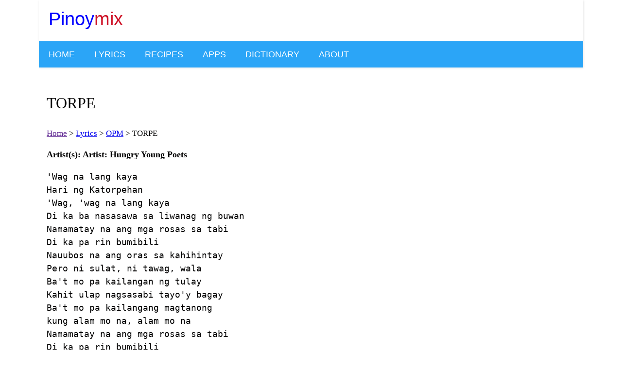

--- FILE ---
content_type: text/html; charset=UTF-8
request_url: https://pinoymix.com/lyrics/op/Torpe/
body_size: 1853
content:
<!DOCTYPE html>
<html lang="en">
<head>
<meta charset="UTF-8">
<title>TORPE Lyrics | OPM - Pinoymix</title>
<meta name="description" content="Lyrics to the song TORPE | OPM | Pinoymix">
<meta name="keywords" content="Lyrics TORPE Philippines Manila Filipino News Tagalog OPM English Lyrics Entertainment Tourism Boracay Palawan News">
<meta name="viewport" content="width=device-width, initial-scale=1">
<meta name="robots" content="all">
<meta property="og:url" content="https://pinoymix.com/lyrics/op/Torpe/">
<meta property="og:title" content="TORPE Lyrics | OPM - Pinoymix">
<meta property="og:description" content="Lyrics to the song TORPE | OPM | Pinoymix">
<meta property="og:type" content="website">
<meta property="og:image" content="https://pinoymix.com/i/lyrics/Torpe.png">
<link rel="icon" href="/favicon.ico" type="image/x-icon">
<link rel="shortcut icon" href="/favicon.ico" type="image/x-icon">
<link rel="stylesheet" href="/pm.css" type="text/css" as="style">
<link rel="alternate" type="application/rss+xml" title="PinoyMix Feed" href="https://pinoymix.com/rss.xml">
<script data-grow-initializer="">!(function(){window.growMe||((window.growMe=function(e){window.growMe._.push(e);}),(window.growMe._=[]));var e=document.createElement("script");(e.type="text/javascript"),(e.src="https://faves.grow.me/main.js"),(e.defer=!0),e.setAttribute("data-grow-faves-site-id","U2l0ZTo1MTg3ZGEzNy05N2IzLTRmNDUtODk3Yi02Y2Y2YmVhYTA3NDA=");var t=document.getElementsByTagName("script")[0];t.parentNode.insertBefore(e,t);})();</script>
<link rel="canonical" href="https://pinoymix.com/lyrics/op/Torpe/">
<style>
</style>
</head>
<body>
<div class="wrapper">
  <header class="header">
    <div id="naam">
      <a href="/" class="logo">Pinoy<em>mix</em></a>
    </div>
    <input class="menu-btn" type="checkbox" id="menu-btn">
    <label class="menu-icon" for="menu-btn"><span class="navicon"></span></label>
    <ul class="menu">
      <li><a href="/">Home</a></li>
      <li><a href="/lyrics/">Lyrics</a></li>
      <li><a href="/recipes/">Recipes</a></li>
      <li><a href="/apps/">Apps</a></li>
      <!-- <li><a href="/business/">Business Listing</a></li> -->
      <li><a href="/dictionary/">Dictionary</a></li>
      <li><a href="/about/">About</a></li>
    </ul>
  </header>
</div>
<main>
  <section>
    <h1>TORPE</h1>
    <nav aria-label="Breadcrumb" class="breadcrumb">
    <ul>
        <li><a href="">Home</a></li><li><a href="/lyrics/">Lyrics</a></li><li><a href="/lyrics/op/">OPM</a></li><li><span aria-current="page">TORPE</span></li>
      </ul>
    </nav>

<b>Artist(s): Artist: Hungry Young Poets</b><pre>
'Wag na lang kaya
Hari ng Katorpehan
'Wag, 'wag na lang kaya
Di ka ba nasasawa sa liwanag ng buwan
Namamatay na ang mga rosas sa tabi
Di ka pa rin bumibili
Nauubos na ang oras sa kahihintay
Pero ni sulat, ni tawag, wala
Ba't mo pa kailangan ng tulay
Kahit ulap nagsasabi tayo'y bagay
Ba't mo pa kailangang magtanong
kung alam mo na, alam mo na
Namamatay na ang mga rosas sa tabi
Di ka pa rin bumibili
Nauubos na ang oras sa kahihintay
Pero ni sulat, ni tawag wala
Namamatay na ang mga rosas sa tabi
Di ka pa rin bumibili
Nauubos na ang oras sa kahihintay
Walang sulat ni tawag--
Bilisan mo na ngayon kasi tumatakbo ang tren
Bilisan mo na ngayon iiwanan ka -- iiwanan

Ayoko ng torpe (8x)
Pero gusto kita</pre>
<div class="prevnext"><p class="prevpost">&larr; <a href="/lyrics/op/Sa_Kanya/">Sa Kanya</a></p>
<p class="nextpost"><a href="/lyrics/op/Walang_Hanggang_Paalam/">Walang Hanggang Paalam</a> &rarr;</p></div>
<div id="comments"></div><script async src="/pmcomments.js"></script>

</section>
  <nav id="rnav"><script async src="https://pagead2.googlesyndication.com/pagead/js/adsbygoogle.js?client=ca-pub-4499772829528217"
     crossorigin="anonymous"></script>
<!-- pinoymix -->
<ins class="adsbygoogle"
     style="display:block;min-height:300px"
     data-ad-client="ca-pub-4499772829528217"
     data-ad-slot="4790646653"
     data-ad-format="auto"
     data-full-width-responsive="true"></ins>
<script>
     (adsbygoogle = window.adsbygoogle || []).push({});
</script>
</nav>
</main>
<footer id="footer">
<p>Copyright &copy; 2005-2025 Pinoymix.com.</p> <p>Created and Maintained by Mildred &amp; Arul</p>
<nav id="footnav"><a href="/">Home</a> <a href="/about/">About Us</a> <a href="/contact/">Contact Us</a> <a href="/lyrics/">Lyrics</a> <a href="/recipes/">Recipes</a> <a href="/privacy-policy/">Privacy Policy</a></nav>
</footer>
<!-- Google tag (gtag.js) -->
<script async src="https://www.googletagmanager.com/gtag/js?id=G-RN4YHYC2G8"></script>
<script>
  window.dataLayer = window.dataLayer || [];
  function gtag(){dataLayer.push(arguments);}
  gtag('js', new Date());

  gtag('config', 'G-RN4YHYC2G8');
</script>
</body>
</html>


--- FILE ---
content_type: text/html; charset=utf-8
request_url: https://www.google.com/recaptcha/api2/aframe
body_size: 267
content:
<!DOCTYPE HTML><html><head><meta http-equiv="content-type" content="text/html; charset=UTF-8"></head><body><script nonce="6xNTDfpsNdS7AcQ0ZtxAUA">/** Anti-fraud and anti-abuse applications only. See google.com/recaptcha */ try{var clients={'sodar':'https://pagead2.googlesyndication.com/pagead/sodar?'};window.addEventListener("message",function(a){try{if(a.source===window.parent){var b=JSON.parse(a.data);var c=clients[b['id']];if(c){var d=document.createElement('img');d.src=c+b['params']+'&rc='+(localStorage.getItem("rc::a")?sessionStorage.getItem("rc::b"):"");window.document.body.appendChild(d);sessionStorage.setItem("rc::e",parseInt(sessionStorage.getItem("rc::e")||0)+1);localStorage.setItem("rc::h",'1769065783512');}}}catch(b){}});window.parent.postMessage("_grecaptcha_ready", "*");}catch(b){}</script></body></html>

--- FILE ---
content_type: text/css
request_url: https://pinoymix.com/pm.css
body_size: 2570
content:
/* Last Updated: 4 December 2025 */
:root {
  --sans-font: -apple-system, BlinkMacSystemFont, "Avenir Next", Avenir, "Nimbus Sans L", Roboto, Noto, "Segoe UI", Arial, Helvetica, "Helvetica Neue", sans-serif;
  --mono-font: Consolas, Menlo, Monaco, "Andale Mono", "Ubuntu Mono", monospace,'Courier New', Courier;
  --bg: #fff;
  --accent-bg: #f5f7ff;
  --text: #212121;
  --text: #010000;
  --text-light: #585858;
  --border: #d8dae1;
  --accent: #0d47a1;
  --code: #d81b60;
  --preformatted: #444;
  --marked: #ffdd33;
  --disabled: #efefef
}

html {
  font-family: var(--sans-font);
  font-size: 16px;
  scroll-behavior: smooth
}
body {
  color: var(--text);
  background: var(--bg);
  font-size: 18px;
  line-height: 1.5;
  margin: 0
}
main {
  padding-top: 1rem;
  max-width: 40rem;
  margin: 1rem auto;
  overflow-x:hidden;
  border: 1px solid var(--bg);
  display: flex;
  flex-direction: column;
  font-family:verdana;
  text-rendering: optimizeLegibility;
  background-color: var(--bg);
}
section {
 padding:0.5em;
 order: 1;
}
/* header */
header {
  color: white;
  background-color: white;
  box-shadow: 1px 1px 4px 0 rgba(0,0,0,.1);
  width: 100%;
  z-index: 3;
}
header ul {
  margin: 0;
  padding: 0;
  list-style: none;
  overflow: hidden;
}

header li a {
  display: block;
  padding: 5px;
  font-family: 'trebuchet ms', Helvetica, sans-serif;
  text-decoration: none;
  color: white;
  background: transparent;
}
header li a:visited {
  color: white;
}
header li a:hover,
header .menu-btn:hover {
  color: black;
  background-color: #f4f4f4;
}

header .logo {
  display: block;
  float: left;
  font-family: 'Trebuchet MS', 'Lucida Sans Unicode', 'Lucida Grande', 'Lucida Sans', Arial, sans-serif;
  font-size: 2em;
  padding: 10px 20px;
  text-decoration: none;
  color: #0000FF;
}
header #naam {
    font-family: 'trebuchet ms', Helvetica, sans-serif;
}
header #naam em {
  font-style: normal;
  color: #CE1126;
}

/* menu */
header .menu {
  clear: both;
  max-height: 0;
  transition: max-height .2s ease-out;
  background-color: #CE1126;
}

/* menu icon */
header .menu-icon {
  cursor: pointer;
  display: inline-block;
  padding: 28px 20px;
  position: relative;
  user-select: none;
  float:right;
  color:pink;
  background-color: #CE1126;
}

header .menu-icon .navicon {
  background: #ffffff;
  display: block;
  height: 2px;
  position: relative;
  transition: background .2s ease-out;
  width: 18px;
}

header .menu-icon .navicon:before,
header .menu-icon .navicon:after {
  background: #ffffff;
  content: '';
  display: block;
  height: 100%;
  position: absolute;
  transition: all .2s ease-out;
  width: 100%;
}

header .menu-icon .navicon:before {
  top: 5px;
}

header .menu-icon .navicon:after {
  top: -5px;
}

/* menu btn */

header .menu-btn {
  display: none;
}

header .menu-btn:checked ~ .menu {
  max-height: 240px;
}

header .menu-btn:checked ~ .menu-icon .navicon {
  background: transparent;
}

header .menu-btn:checked ~ .menu-icon .navicon:before {
  transform: rotate(-45deg);
}

header .menu-btn:checked ~ .menu-icon .navicon:after {
  transform: rotate(45deg);
}

header .menu-btn:checked ~ .menu-icon:not(.steps) .navicon:before,
header .menu-btn:checked ~ .menu-icon:not(.steps) .navicon:after {
  top: 0;
}
footer {
  margin:1rem 1rem 2rem 0;
  padding: 1rem;
  font-family: Consolas, Monaco, 'Andale Mono', monospace;
  color: var(--text-light);
  clear: both;
}
h1 { 
  margin: 0.25em 0;
  font-family:verdana;
  font-size: 2rem;
  font-weight: normal;
}
h2 {
    font-size: 1.5rem;
    font-weight: normal;
}
h2#h2comments {
    color:#112112;
}
h2#h2comments::before {
    content: "💬 ";
}
h2.recipes::before {
    content: "🍲 ";
}
h2.lyrics::before {
    content: "🎶 ";
}
h4 {
  color: black;
}
#rnav {
  order: 2;
}
#rnav img {
  max-width:100%;
  max-height:100%;
}
.breadcrumb ul {
    display: flex;
    margin: 0;
    padding: 1em 0;
}
.breadcrumb li {
  list-style-type: none;
  font-size: 95%;
}
.breadcrumb li::after {
    padding: 0;
    margin: 0;
    content: ' > ';
    margin-right: 4px;
}
.breadcrumb li:last-child::after {
    content: "";
}
.lyrhome{
  display: flex;
  flex-direction: column;
}
.lyr{
  margin: 1em;
  padding: 0;
}
.lyr a,.lyr a:visited{
  margin: 0;
  padding: 1em;
  color: white;
  display: block;
  font-size: 1.2em;
  text-decoration: none;
  transition: color .25s ease-in-out,background-color .25s ease-in-out,border-color .25s ease-in-out,box-shadow .25s ease-in-out;
  border:1px solid #2BA5F7;
  border-radius: 1em;
  background: #2BA5F7;
}
.lyr a:hover{
  color:#2BA5F7;
  background-color: white;
}
.grid4{
  display: flex;
  flex-direction: row;
  flex-wrap: wrap;
}
.grid4 a,.grid4 a:visited {
  margin:0.25em 0;
  padding: 0.25em 0;
  flex-basis: 45%;
}
.grid4 a:hover{
  color:#CE1126;
}

pre {
  font-family: Consolas, Monaco, 'Andale Mono', monospace;
}
.prevnext{
  color:gray;
}
.prevpost,.nextpost{
  display:block;
  width:100%;
}
.prevpost{
    text-align: left;
}
.nextpost{
    text-align: right;
}
button, .btn {
    display: inline-block;
    font-weight: 400;
    font-family:monospace,'Courier New', Courier;font-size:16px;
    text-align: center;
    white-space: nowrap;
    vertical-align: middle;
    padding: 0.375rem 0.75rem;
    line-height: 1.5;
    border-radius: 0.25rem;
    transition: color .15s ease-in-out,background-color .15s ease-in-out,border-color .15s ease-in-out,box-shadow .15s ease-in-out;
}
.btn-green,a.btn-green,a:visited.btn-green {
    color: #000;
    background-color: #5cb85c;
    border:1px solid black;
    border-color: #4cae4c;
    text-decoration: none;
}
.btn-blue,a.btn-blue,a:visited.btn-blue {
    color: #fff;
    background-color: #2BA5F7;
    border:1px solid black;
    border-color: #4cae4c;
    text-decoration: none;
}
button:hover {
    cursor:pointer;
}
.btn:hover {
  color:white;
  background-color: black;
  transition: 0.25s;
}
input[type=text] {
  padding: 0.375rem 0.75rem;
  font-family:var(--mono-font);
  font-size:16px;
  line-height: 1.5;
  color: #495057;
  background-color: #fff;
  background-clip: padding-box;
  border: 1px solid black;
  border-radius: 0.25rem;
  transition: border-color .15s ease-in-out,box-shadow .15s ease-in-out;
}
.right{
  text-align: right;
}
.small{
  font-size: 90%;
}
.welcome {
  font-family: 'Times New Roman', Times, serif;
  font-size: 2rem;
  font-style: italic;
}
/* Custom */
/* comment */
#comments {clear:both}
.comment {margin:0.5rem 0 1rem 0;font-size:95%}
.comauthr{
    margin:0;
    padding:0.5rem 0;
    font-family:var(--text);
    border-bottom: 2px solid black;
    /* background:#2BA5F7; */
}
.commesg{
  margin:0.5rem 0;
  font-family:var(--text);
  line-height:1.5rem;
  white-space:pre-wrap;
  max-width:99%;
  overflow:scroll;
}
#frmcomment label {padding:3rem 0}
.halfdabba{width:48%;float:left}
#frmcomment textarea{width:92%;height:100px;font-family:monospace,'Courier New', Courier;border:1px solid black}
#frmcomment input{margin:0.75rem 0;padding:0.5rem;width:90%;border:1px solid black}
.grid {
    margin-right:0.5rem;
    display: inline-block;
}
.grid.recipe::before {
    content: '🥣 ';
}
.grid.lyric::before {
    content: '🎵 ';
}

/* Desktop */
@media (min-width: 48em) {
  header, main, footer {
    margin: auto;
    max-width:70rem;
  }
  header ul {
    margin: 0.25em 0.25em;
  }
  header li {
    float: left;
  }
  header li a {
    padding: 0.76em 20px;
    text-transform: uppercase;
    text-align: center;
    display: block;
  }
  header .logo {
    display: inline-block;
  }
  header .menu {
    margin: 0.5rem 0;
    clear: none;
    max-height: none;
    background-color: #2BA5F7;
  }
  header .menu-icon {
    display: none;
  }
  .wrapper {
    background-color: white;
  }
  header .logo {
    float: none;
  }
  header #naam {
    /*
    padding-left: 80px;
    background: url(/physics.svg) no-repeat left;
    */
    font-size: 1.2rem;
  }
  main {
    display: flex;
    flex-direction: row;
    flex-wrap: wrap;
    min-height: 500px;
  }
  section {
    vertical-align: top;
    padding: 1rem;
    width: 48rem;
    background-color: var(--bg);
  }
  .prevnext {
    display:flex;
  }
  .prevpost,.nextpost {
    flex:1 1 1 1;
  }
  #rnav {
    width: 300px;
    margin:0 0 0.5em 0;
    padding: 0;
    float:right;
  }
  footer {
    margin:0 auto;
    padding: 1em 0;
    border-top: 2px dotted gray;
    width: 1070px;
    font-size: 1rem;
  }
  footer p {
    display:inline-block;
  }
  footer nav a,footer nav a:visited {
    margin-right: 1em;
    color:blue;
  }
  .lyrhome{
    display: flex;
    flex-direction: row;
    flex-wrap: wrap;
  }
  .lyr {
    flex-basis: 45%;
  }
  .grid4 a,.grid4 a:visited {
    flex-basis: 25%;
  }
  .grid4 a:hover{
    color:#CE1126;
  }
}

@media print {
  body {
    margin: 0;
    color: #000;
    background-color: #fff;
  }
  header,footer,nav,form,#comments,.prevnext {
    display: none;
  }
  article {
    column-width: 17em;
    column-gap: 3em;
  }
  * {
    background-image: none !important;
  }
  img, svg {
    display: none !important;
  }
  section::after {
    position:relative;
    margin-top:2rem;
    content: "Printed from Pinoymix.com";
    display: block;
    text-align: center;
  }
}

--- FILE ---
content_type: application/javascript; charset=utf-8
request_url: https://pinoymix.com/pmcomments.js
body_size: 1241
content:
function setCookie(cname, cvalue, exdays) {
  const d = new Date();
  d.setTime(d.getTime() + (exdays*24*60*60*1000));
  let expires = "expires="+ d.toUTCString();
  document.cookie = cname + "=" + cvalue + ";" + expires + ";path=/";
}
function getCookie(cname) {
  let name = cname + "=";
  let decodedCookie = decodeURIComponent(document.cookie);
  let ca = decodedCookie.split(';');
  for(let i = 0; i <ca.length; i++) {
    let c = ca[i];
    while (c.charAt(0) == ' ') {
      c = c.substring(1);
    }
    if (c.indexOf(name) == 0) {
      return c.substring(name.length, c.length);
    }
  }
  return "";
}
document.body.addEventListener("focusout", function (e) {
  if (e.target && e.target.id=="email") {
    document.getElementById('email').value = document.getElementById('email').value.trim().toLowerCase();
  }
});
function addComment() {
  // Save name and email
  let naam = getCookie('author');
  let email = getCookie('email');
  if (naam == "" || email == "") {
    setCookie('author', document.getElementById('author').value, 10);
    setCookie('email', document.getElementById('email').value, 10);
    naam = document.getElementById('author').value;
    email = document.getElementById('email').value;
  }
  let slug = location.pathname;
  if (slug[0] == '/') slug = slug.slice(1);
  // Submit form
  let formData = new FormData();
  formData.append("slug", slug);
  formData.append("author", naam);
  formData.append("email", email);
  formData.append("comment", document.getElementById('comment').value);
  const response = fetch('/comments/addcomment.php', {
    method: 'POST',
    body: formData,
  })
  .then((response) => {
    comments.innerHTML = '';
    printComments(slug);
  });
  return false;
}

async function printComments(slug='') {
  const response = await fetch("/comments/getcomments.php?slug="+slug, {cache: "reload"});
  const cs = await response.json();
  var subhtml = `
  <form id="frmcomment" autocomplete="on" method="POST" action="/comments/addcomment.php" onsubmit="return addComment()">
  <div class="lactxt">
  <label for="comment">✍️ Write Your Comment</label>
  <p>Your email address will not be published. All fields are required.</p>
    <textarea id="comment" name="comment" placeholder="Enter your comment" required="required"></textarea>
    <input type="text" id="author" name="author" placeholder="Enter your full name" required="required" autocomplete="on">
    <input type="text" id="email" name="email" placeholder="Enter your email address" required="required" autocomplete="on">
    <button class="btn btn-blue">Add your Comment</button>
  </div><br><input type="hidden" id="slug" name="slug" value="${slug}">
  </form>
  `;
  comments.innerHTML = '<h2 id="h2comments"></h2>';
  document.getElementById('h2comments').textContent = 'Comments ('+cs.length+')';
  for (var i=0; i < cs.length; i++) {
    let author = cs[i]['author'];
    if (author.indexOf('\\u') !== -1) {
      author = author.replace(/\\u/g, '&#x');
      author += ';';
    }
    // &#x30de;
    subhtml += `<div class="comment">
  <div class="comauthr"><b>${author}</b> wrote on ${cs[i]['created_on']}</div>
  <div class="commesg">${cs[i]['comment']}</div>
</div>`
  }
  comments.innerHTML += subhtml;
  /* get poster's name and email */
  let naam = getCookie('author');
  let email = getCookie('email');
  if (naam != "" || email != "") {
    document.getElementById('author').value = naam;
    document.getElementById('email').value = email;
  }
}

comments=document.getElementById('comments');
let slug=location.pathname;
if (slug[0] == '/') slug = slug.slice(1);
// Print comments
printComments(slug);
